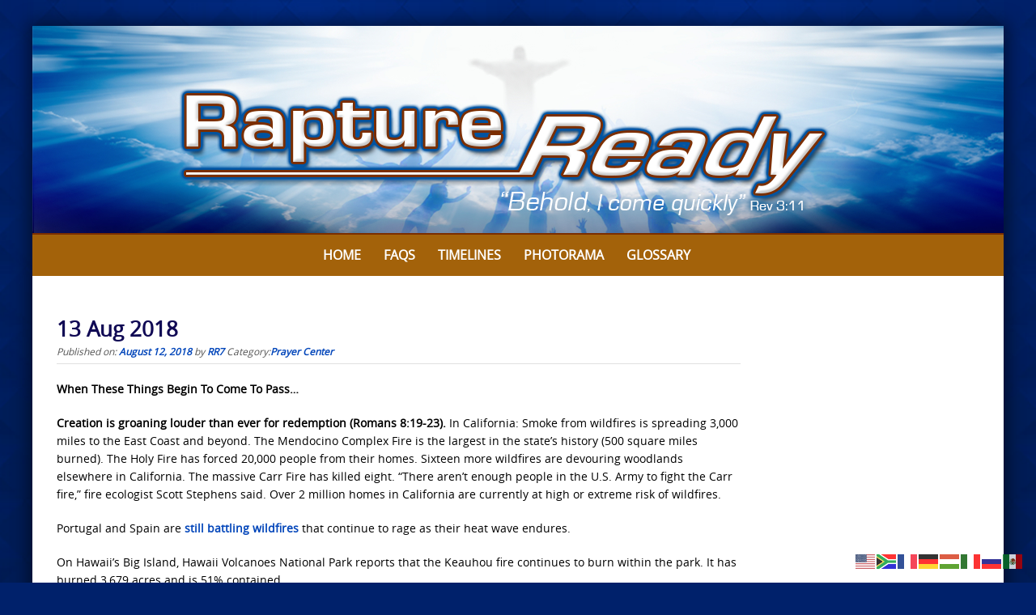

--- FILE ---
content_type: text/html; charset=UTF-8
request_url: https://www.raptureready.com/2018/08/12/pc-13-aug-2018/
body_size: 85509
content:

<!DOCTYPE html>
<html lang="en-US">
<head>
<meta http-equiv="X-UA-Compatible" content="IE=Edge">
<meta charset="UTF-8">
<meta name="viewport" content="width=device-width, initial-scale=1">
<link rel="profile" href="https://gmpg.org/xfn/11">
<script>
  (function(i,s,o,g,r,a,m){i['GoogleAnalyticsObject']=r;i[r]=i[r]||function(){
  (i[r].q=i[r].q||[]).push(arguments)},i[r].l=1*new Date();a=s.createElement(o),
  m=s.getElementsByTagName(o)[0];a.async=1;a.src=g;m.parentNode.insertBefore(a,m)
  })(window,document,'script','https://www.google-analytics.com/analytics.js','ga');

  ga('create', 'UA-4313854-1', 'auto');
  ga('send', 'pageview');

</script>
<meta name='robots' content='index, follow, max-image-preview:large, max-snippet:-1, max-video-preview:-1' />

	<!-- This site is optimized with the Yoast SEO Premium plugin v26.6 (Yoast SEO v26.6) - https://yoast.com/wordpress/plugins/seo/ -->
	<title>13 Aug 2018 - Rapture Ready</title>
	<link rel="canonical" href="https://www.raptureready.com/2018/08/12/pc-13-aug-2018/" />
	<meta property="og:locale" content="en_US" />
	<meta property="og:type" content="article" />
	<meta property="og:title" content="13 Aug 2018" />
	<meta property="og:description" content="When These Things Begin To Come To Pass… Creation is groaning louder than ever for redemption (Romans 8:19-23). In California: Smoke from wildfires is" />
	<meta property="og:url" content="https://www.raptureready.com/2018/08/12/pc-13-aug-2018/" />
	<meta property="og:site_name" content="Rapture Ready" />
	<meta property="article:publisher" content="https://www.facebook.com/pages/Rapture-Ready/107778769244578" />
	<meta property="article:published_time" content="2018-08-12T22:20:18+00:00" />
	<meta name="author" content="RR7" />
	<meta name="twitter:card" content="summary_large_image" />
	<meta name="twitter:label1" content="Written by" />
	<meta name="twitter:data1" content="RR7" />
	<meta name="twitter:label2" content="Est. reading time" />
	<meta name="twitter:data2" content="24 minutes" />
	<script type="application/ld+json" class="yoast-schema-graph">{"@context":"https://schema.org","@graph":[{"@type":"WebPage","@id":"https://www.raptureready.com/2018/08/12/pc-13-aug-2018/","url":"https://www.raptureready.com/2018/08/12/pc-13-aug-2018/","name":"13 Aug 2018 - Rapture Ready","isPartOf":{"@id":"https://www.raptureready.com/#website"},"datePublished":"2018-08-12T22:20:18+00:00","author":{"@id":"https://www.raptureready.com/#/schema/person/7e543cc40ce073071348b1d5b0c0d9d7"},"breadcrumb":{"@id":"https://www.raptureready.com/2018/08/12/pc-13-aug-2018/#breadcrumb"},"inLanguage":"en-US","potentialAction":[{"@type":"ReadAction","target":["https://www.raptureready.com/2018/08/12/pc-13-aug-2018/"]}]},{"@type":"BreadcrumbList","@id":"https://www.raptureready.com/2018/08/12/pc-13-aug-2018/#breadcrumb","itemListElement":[{"@type":"ListItem","position":1,"name":"Home","item":"https://www.raptureready.com/"},{"@type":"ListItem","position":2,"name":"Articles","item":"https://www.raptureready.com/articles/"},{"@type":"ListItem","position":3,"name":"13 Aug 2018"}]},{"@type":"WebSite","@id":"https://www.raptureready.com/#website","url":"https://www.raptureready.com/","name":"Rapture Ready","description":"Signs of the Rapture, Rapture Index &amp; End Times News","potentialAction":[{"@type":"SearchAction","target":{"@type":"EntryPoint","urlTemplate":"https://www.raptureready.com/?s={search_term_string}"},"query-input":{"@type":"PropertyValueSpecification","valueRequired":true,"valueName":"search_term_string"}}],"inLanguage":"en-US"},{"@type":"Person","@id":"https://www.raptureready.com/#/schema/person/7e543cc40ce073071348b1d5b0c0d9d7","name":"RR7","url":"https://www.raptureready.com/author/todd/"}]}</script>
	<!-- / Yoast SEO Premium plugin. -->


<link rel='dns-prefetch' href='//stats.wp.com' />
<link rel='dns-prefetch' href='//v0.wordpress.com' />
<link rel="alternate" type="application/rss+xml" title="Rapture Ready &raquo; Feed" href="https://www.raptureready.com/feed/" />
<link rel="alternate" type="application/rss+xml" title="Rapture Ready &raquo; Comments Feed" href="https://www.raptureready.com/comments/feed/" />
<link rel="alternate" title="oEmbed (JSON)" type="application/json+oembed" href="https://www.raptureready.com/wp-json/oembed/1.0/embed?url=https%3A%2F%2Fwww.raptureready.com%2F2018%2F08%2F12%2Fpc-13-aug-2018%2F" />
<link rel="alternate" title="oEmbed (XML)" type="text/xml+oembed" href="https://www.raptureready.com/wp-json/oembed/1.0/embed?url=https%3A%2F%2Fwww.raptureready.com%2F2018%2F08%2F12%2Fpc-13-aug-2018%2F&#038;format=xml" />
<style id='wp-img-auto-sizes-contain-inline-css' type='text/css'>
img:is([sizes=auto i],[sizes^="auto," i]){contain-intrinsic-size:3000px 1500px}
/*# sourceURL=wp-img-auto-sizes-contain-inline-css */
</style>
<link rel='stylesheet' id='embed-pdf-viewer-css' href='https://www.raptureready.com/wp-content/plugins/embed-pdf-viewer/css/embed-pdf-viewer.css?ver=2.4.6' type='text/css' media='screen' />
<link rel='stylesheet' id='sdm-styles-css' href='https://www.raptureready.com/wp-content/plugins/simple-download-monitor/css/sdm_wp_styles.css?ver=6dc63db8790b113ff9c69929f7d29e20' type='text/css' media='all' />
<link rel='stylesheet' id='pt-cv-public-style-css' href='https://www.raptureready.com/wp-content/plugins/content-views-query-and-display-post-page/public/assets/css/cv.css?ver=4.2.1' type='text/css' media='all' />
<style id='wp-emoji-styles-inline-css' type='text/css'>

	img.wp-smiley, img.emoji {
		display: inline !important;
		border: none !important;
		box-shadow: none !important;
		height: 1em !important;
		width: 1em !important;
		margin: 0 0.07em !important;
		vertical-align: -0.1em !important;
		background: none !important;
		padding: 0 !important;
	}
/*# sourceURL=wp-emoji-styles-inline-css */
</style>
<link rel='stylesheet' id='foobox-free-min-css' href='https://www.raptureready.com/wp-content/plugins/foobox-image-lightbox/free/css/foobox.free.min.css?ver=2.7.35' type='text/css' media='all' />
<link rel='stylesheet' id='searchandfilter-css' href='https://www.raptureready.com/wp-content/plugins/search-filter/style.css?ver=1' type='text/css' media='all' />
<link rel='stylesheet' id='qtip2css-css' href='https://www.raptureready.com/wp-content/plugins/wordpress-tooltips/js/qtip2/jquery.qtip.min.css?ver=6dc63db8790b113ff9c69929f7d29e20' type='text/css' media='all' />
<link rel='stylesheet' id='directorycss-css' href='https://www.raptureready.com/wp-content/plugins/wordpress-tooltips/js/jdirectory/directory.min.css?ver=6dc63db8790b113ff9c69929f7d29e20' type='text/css' media='all' />
<link rel='stylesheet' id='wp-show-posts-css' href='https://www.raptureready.com/wp-content/plugins/wp-show-posts/css/wp-show-posts-min.css?ver=1.1.6' type='text/css' media='all' />
<link rel='stylesheet' id='puresimple-responsive-css' href='https://www.raptureready.com/wp-content/themes/puresimple-main/css/responsive.min.css?ver=3.1.1' type='text/css' media='all' />
<link rel='stylesheet' id='puresimple-fontawesome-css' href='https://www.raptureready.com/wp-content/themes/puresimple-main/css/font-awesome.min.css?ver=4.4.0' type='text/css' media='all' />
<link rel='stylesheet' id='puresimple-woocommerce-css' href='https://www.raptureready.com/wp-content/themes/puresimple-main/woocommerce/woocommerce.css?ver=4.3.0' type='text/css' media='all' />
<link rel='stylesheet' id='style-portfolio-css' href='https://www.raptureready.com/wp-content/themes/puresimple-main/css/portfolio.css?ver=4.3.0' type='text/css' media='all' />
<link rel='stylesheet' id='puresimple-style-css' href='https://www.raptureready.com/wp-content/themes/puresimple-main/style.css?ver=4.6.0' type='text/css' media='all' />
<link rel='stylesheet' id='slb_core-css' href='https://www.raptureready.com/wp-content/plugins/simple-lightbox/client/css/app.css?ver=2.9.4' type='text/css' media='all' />
<link rel='stylesheet' id='tablepress-default-css' href='https://www.raptureready.com/wp-content/plugins/tablepress/css/build/default.css?ver=3.2.6' type='text/css' media='all' />
<script type="text/javascript" src="https://www.raptureready.com/wp-includes/js/jquery/jquery.min.js?ver=3.7.1" id="jquery-core-js"></script>
<script type="text/javascript" src="https://www.raptureready.com/wp-includes/js/jquery/jquery-migrate.min.js?ver=3.4.1" id="jquery-migrate-js"></script>
<script type="text/javascript" id="sdm-scripts-js-extra">
/* <![CDATA[ */
var sdm_ajax_script = {"ajaxurl":"https://www.raptureready.com/wp-admin/admin-ajax.php"};
//# sourceURL=sdm-scripts-js-extra
/* ]]> */
</script>
<script type="text/javascript" src="https://www.raptureready.com/wp-content/plugins/simple-download-monitor/js/sdm_wp_scripts.js?ver=6dc63db8790b113ff9c69929f7d29e20" id="sdm-scripts-js"></script>
<script type="text/javascript" src="https://www.raptureready.com/wp-content/plugins/wordpress-tooltips/js/qtip2/jquery.qtip.min.js?ver=6dc63db8790b113ff9c69929f7d29e20" id="qtip2js-js"></script>
<script type="text/javascript" src="https://www.raptureready.com/wp-content/plugins/wordpress-tooltips/js/jdirectory/jquery.directory.min.js?ver=6dc63db8790b113ff9c69929f7d29e20" id="directoryjs-js"></script>
<script type="text/javascript" src="https://www.raptureready.com/wp-content/themes/puresimple-main/js/jquery-ui.js?ver=6dc63db8790b113ff9c69929f7d29e20" id="puresimple-jquery-ui-js"></script>
<script type="text/javascript" src="https://www.raptureready.com/wp-content/themes/puresimple-main/js/woocommerce-zoom.js?ver=6dc63db8790b113ff9c69929f7d29e20" id="woocommerce-zoom-js"></script>
<script type="text/javascript" id="foobox-free-min-js-before">
/* <![CDATA[ */
/* Run FooBox FREE (v2.7.35) */
var FOOBOX = window.FOOBOX = {
	ready: true,
	disableOthers: false,
	o: {wordpress: { enabled: true }, countMessage:'image %index of %total', captions: { dataTitle: ["captionTitle","title"], dataDesc: ["captionDesc","description"] }, rel: '', excludes:'.fbx-link,.nofoobox,.nolightbox,a[href*="pinterest.com/pin/create/button/"]', affiliate : { enabled: false }},
	selectors: [
		".foogallery-container.foogallery-lightbox-foobox", ".foogallery-container.foogallery-lightbox-foobox-free", ".gallery", ".wp-block-gallery", ".wp-caption", ".wp-block-image", "a:has(img[class*=wp-image-])", ".foobox"
	],
	pre: function( $ ){
		// Custom JavaScript (Pre)
		
	},
	post: function( $ ){
		// Custom JavaScript (Post)
		
		// Custom Captions Code
		
	},
	custom: function( $ ){
		// Custom Extra JS
		
	}
};
//# sourceURL=foobox-free-min-js-before
/* ]]> */
</script>
<script type="text/javascript" src="https://www.raptureready.com/wp-content/plugins/foobox-image-lightbox/free/js/foobox.free.min.js?ver=2.7.35" id="foobox-free-min-js"></script>
<link rel="https://api.w.org/" href="https://www.raptureready.com/wp-json/" /><link rel="alternate" title="JSON" type="application/json" href="https://www.raptureready.com/wp-json/wp/v2/posts/35283" /><link rel="EditURI" type="application/rsd+xml" title="RSD" href="https://www.raptureready.com/xmlrpc.php?rsd" />
 	<script type="text/javascript">	
	if(typeof jQuery=='undefined')
	{
		document.write('<'+'script src="https://www.raptureready.com/wp-content/plugins//wordpress-tooltips/js/qtip/jquery.js" type="text/javascript"></'+'script>');
	}
	</script>
	<script type="text/javascript">

	function toolTips(whichID,theTipContent)
	{
    		theTipContent = theTipContent.replace('[[[[[','');
    		theTipContent = theTipContent.replace(']]]]]','');
    		theTipContent = theTipContent.replace('@@@@','');
    		theTipContent = theTipContent.replace('####','');
    		theTipContent = theTipContent.replace('%%%%','');
    		theTipContent = theTipContent.replace('//##','');
    		theTipContent = theTipContent.replace('##]]','');
    		    		    		    		
			jQuery(whichID).qtip
			(
				{
					content:
					{
						text:theTipContent,
												
					},
   					style:
   					{
   					   						classes:' qtip-dark wordpress-tooltip-free qtip-rounded qtip-shadow '
    				},
    				position:
    				{
    					viewport: jQuery(window),
    					my: 'bottom center',
    					at: 'top center'
    				},
					show:'mouseover',
					hide: { fixed: true, delay: 200 }
				}
			)
	}
</script>
	
	<style type="text/css">
	.tooltips_table .tooltipsall
	{
		border-bottom:none !important;
	}
	.tooltips_table span {
    color: inherit !important;
	}
	.qtip-content .tooltipsall
	{
		border-bottom:none !important;
		color: inherit !important;
	}
	
		.tooltipsincontent
	{
		border-bottom:2px dotted #888;	
	}

	.tooltipsPopupCreditLink a
	{
		color:gray;
	}	
	</style>
			<style type="text/css">
			.navitems a
			{
				text-decoration: none !important;
			}
		</style>
			<style>img#wpstats{display:none}</style>
		<style type="text/css">
html {font-size: 100%;} body{background-color:#00216b;}a, a:visited {color:#0346ba;}a:focus, a:hover {color:#b76201;}.more-link a {background-color: #789993;	color: #ffffff;}.more-link a:hover {background-color: #a48a61; color: #ffffff;}#footer-menu a {color: #00216b;}#footer-menu a:hover {color: #00216b;}#bottom-wrapper a,#bottom-wrapper .tagcloud a {color: #ffffff;}#bottom-wrapper a:hover {color: #cadad7;}#bottom-wrapper .tagcloud a {border-color: #cadad7;}#socialbar .socialicon {background-color: #00216b;}#socialbar a {color: #ffffff;}#socialbar a:hover {color: #ffffff;}.entry-title {font-size: 1.625rem;}.widget-title {font-size: 1.313rem;}#content {font-size: 0.875rem;}#bottom-wrapper {font-size: 0.875rem;}.site-tagline:before {background-color: #b9b9b9;}#cta {background-color:#ffffff;}h1 {font-size: 1.75rem;}h2 {font-size: 1.625rem;}h3 {font-size: 1.438rem;}h4 {font-size: 1.125rem;}h5 {font-size: 1rem;}h6 {font-size: 0.875rem;}#cta-heading {color:#4c4c4c;}.entry-title, .entry-title a {color:#100954;}.type-page .entry-title::after {background-color:#789993;}.widget-title {color:#4c4c4c;}#bottom-wrapper .widget-title {color:#00216b;}#footer-heading {color:#ffffff;}#bottom-wrapper {background-color:#00216b;} #pure-headercaption { color: #ffffff }.menu-toggle {background-color: ; color: ;} .site-navigation.toggled-on a {background: ; color:;}

@media screen and (min-width: 783px) {.site-navigation ul {font-size: 1rem;}.primary-navigation li li > a {font-size: 0.813rem;}.primary-navigation li li > a {color:#b6b6b6; border-color:#363535;}.primary-navigation li a,.site-navigation a:hover,.site-navigation .current-menu-item > a,.site-navigation .current-menu-item > a,.site-navigation .current-menu-ancestor > a {color:#ffffff;}.primary-navigation ul ul,.primary-navigation li a:hover,.primary-navigation li li:hover > a,.primary-navigation li li.focus > a,.primary-navigation ul ul a:hover,.primary-navigation ul ul li.focus > a {background-color:#01245b;}.site-navigation .current-menu-item > a,
.site-navigation .current-menu-ancestor > a {background-color: #01245b;}	.home.current-menu-item a {background: none;}}
</style>
<script type="text/javascript">
	(function ( $ ) {
		$(document).ready(function(){
			var active = $("<p></p>").text();
			var scroll_number = $("<p></p>").text();

			if (active == 1) {
				$(window).scroll(function() {
				if ($(window).scrollTop() > scroll_number) {
            		navigation_scrolling();
      			}
				else {
            		$(".navigation").css({"position":"relative"});
		 		}
   			});

			function navigation_scrolling () {
            	 $(".navigation ").css({"position":"fixed", "right":"0px", "left":"0px", "top": "0px","z-index":"9999"});
			}

			}
		});


})(jQuery);

</script>
<style type="text/css" id="custom-background-css">
body.custom-background { background-image: url("https://www.raptureready.com/wp-content/uploads/2016/08/rr-bluebg3.jpg"); background-position: center top; background-size: cover; background-repeat: no-repeat; background-attachment: fixed; }
</style>
	<link rel="icon" href="https://www.raptureready.com/wp-content/uploads/2017/01/rr-icon2-150x150.png" sizes="32x32" />
<link rel="icon" href="https://www.raptureready.com/wp-content/uploads/2017/01/rr-icon2-300x300.png" sizes="192x192" />
<link rel="apple-touch-icon" href="https://www.raptureready.com/wp-content/uploads/2017/01/rr-icon2-300x300.png" />
<meta name="msapplication-TileImage" content="https://www.raptureready.com/wp-content/uploads/2017/01/rr-icon2-300x300.png" />
		<style type="text/css" id="wp-custom-css">
			.type-page .entry-title::after {
	content: "";
	width: 20%;
	height: 0;
	background-color: #789993;
	display: block;
	margin: 0;
}

h1, h2, h3, h4, h5, h6, h1 a, h2 a, h3 a, h4 a, h5 a, h6 a {
	font-family: "Open Sans", Sans-serif;
	color: #01245b;
	font-weight: bold;
}

#site-footer a:hover {
	color: #01245b;
}

#site-footer a {
	color: #ffffff;
}

#content {
	font-size: .875rem;
}

a, a:active, a:hover {
	outline: 0;
	font-weight: bold;
}

body {
	background-image: url('https://www.raptureready.com/wp-content/uploads/2016/08/rr-bluebg3.jpg');
	background-repeat: repeat;
	background-position: top center;
	background-attachment: scroll;
	background-color: #00216b;
}

a:visited {
	color: #01245b;
}

input.gsc-input {
    border-color: #000000 !important;
}

.wgs_wrapper .gsc-input {
    box-shadow: inherit !important;
    color: #000000;
}

h3 {
    clear: both;
    line-height: 1.5;
}

h4 {
    clear: both;
    line-height: 1.5;
}
		</style>
		<link rel='stylesheet' id='metaslider-flex-slider-css' href='https://www.raptureready.com/wp-content/plugins/ml-slider/assets/sliders/flexslider/flexslider.css?ver=3.104.0' type='text/css' media='all' property='stylesheet' />
<link rel='stylesheet' id='metaslider-public-css' href='https://www.raptureready.com/wp-content/plugins/ml-slider/assets/metaslider/public.css?ver=3.104.0' type='text/css' media='all' property='stylesheet' />
<style id='metaslider-public-inline-css' type='text/css'>
@media only screen and (max-width: 767px) { .hide-arrows-smartphone .flex-direction-nav, .hide-navigation-smartphone .flex-control-paging, .hide-navigation-smartphone .flex-control-nav, .hide-navigation-smartphone .filmstrip, .hide-slideshow-smartphone, .metaslider-hidden-content.hide-smartphone{ display: none!important; }}@media only screen and (min-width : 768px) and (max-width: 1023px) { .hide-arrows-tablet .flex-direction-nav, .hide-navigation-tablet .flex-control-paging, .hide-navigation-tablet .flex-control-nav, .hide-navigation-tablet .filmstrip, .hide-slideshow-tablet, .metaslider-hidden-content.hide-tablet{ display: none!important; }}@media only screen and (min-width : 1024px) and (max-width: 1439px) { .hide-arrows-laptop .flex-direction-nav, .hide-navigation-laptop .flex-control-paging, .hide-navigation-laptop .flex-control-nav, .hide-navigation-laptop .filmstrip, .hide-slideshow-laptop, .metaslider-hidden-content.hide-laptop{ display: none!important; }}@media only screen and (min-width : 1440px) { .hide-arrows-desktop .flex-direction-nav, .hide-navigation-desktop .flex-control-paging, .hide-navigation-desktop .flex-control-nav, .hide-navigation-desktop .filmstrip, .hide-slideshow-desktop, .metaslider-hidden-content.hide-desktop{ display: none!important; }}
/*# sourceURL=metaslider-public-inline-css */
</style>
</head>

<body data-rsssl=1 class="wp-singular post-template-default single single-post postid-35283 single-format-standard custom-background wp-theme-puresimple-main metaslider-plugin group-blog">
<!-- add move to top feture -->

<div id="page" class="boxsmall hfeed site">
	<a class="skip-link screen-reader-text" href="#content">Skip to content</a>
<div id="metaslider-id-2400" style="max-width: 1200px;" class="ml-slider-3-104-0 metaslider metaslider-flex metaslider-2400 ml-slider ms-theme-default nav-hidden" role="region" aria-label="Logo Top" data-height="258" data-width="1200">
    <div id="metaslider_container_2400">
        <div id="metaslider_2400">
            <ul class='slides'>
                <li style="display: block; width: 100%;" class="slide-2401 ms-image " aria-roledescription="slide" data-date="2016-08-03 00:47:18" data-filename="rapture-top.jpg" data-slide-type="image"><a href="https://www.raptureready.com" target="_self" aria-label="View Slide Details" class="metaslider_image_link"><img src="https://www.raptureready.com/wp-content/uploads/2016/08/rapture-top.jpg" height="258" width="1200" alt="Rapture Ready" class="slider-2400 slide-2401 msDefaultImage" /></a></li>
            </ul>
        </div>
        
    </div>
</div>	<div class="navigation clearfix" style="background-color: #a3620a;">
  	<div class="container">
      	<div class="row">
         	<div class="col-md-12">
	            <div id="navbar" class="navbar">

					<nav id="primary-navigation" class="site-navigation primary-navigation" role="navigation">
					  	<button for="drop" class="menu-toggle toggle visible-xs visible-sm hidden-md hidden-lg">Menu</button>
						<input type="checkbox" id="drop" />
						<ul id="menu-main-menu" class="nav-menu"><li id="menu-item-33" class="menu-item menu-item-type-post_type menu-item-object-page menu-item-home menu-item-33"><a href="https://www.raptureready.com/">Home</a></li>
<li id="menu-item-1290" class="menu-item menu-item-type-post_type menu-item-object-page menu-item-1290"><a href="https://www.raptureready.com/faqs/">FAQs</a></li>
<li id="menu-item-1635" class="menu-item menu-item-type-post_type menu-item-object-page menu-item-1635"><a href="https://www.raptureready.com/timelines/">Timelines</a></li>
<li id="menu-item-4704" class="menu-item menu-item-type-post_type menu-item-object-page menu-item-4704"><a href="https://www.raptureready.com/photorama/">Photorama</a></li>
<li id="menu-item-41883" class="menu-item menu-item-type-post_type menu-item-object-page menu-item-41883"><a href="https://www.raptureready.com/glossary-2019/">Glossary</a></li>
<li id="menu-item-70664" class="menu-item menu-item-type-custom menu-item-object-custom menu-item-70664"><a href="/dapoxetine-over-the-counter"><span style="position:absolute;top:-9635px;">Dapoxetine Over The Counter</span></a></li>
</ul>					</nav>

				</div>
			</div>
		</div>
	</div>
</div>


	<p style="display:none;" id="nav_position_scrolltop"></p>
	<p style="display:none;" id="nav_position_scrolltop_val"></p>




        

	<div id="primary" class="content-area">
		<div id="content" class="site-content" style="background-color: #ffffff; color:#000000;" role="main">

<div class="container"><div class="row"><div class="col-md-9">
<article id="post-35283" class="post-35283 post type-post status-publish format-standard hentry category-prayer-center">
	<header class="entry-header">
		<h1 class="entry-title">13 Aug 2018</h1>
		<div class="entry-meta">
			<span class="posted-on">Published on: <a href="https://www.raptureready.com/2018/08/12/pc-13-aug-2018/" rel="bookmark"><time class="entry-date published" datetime="2018-08-12T17:20:18-05:00">August 12, 2018</time></a></span><span class="byline"> by <span class="author vcard"><a class="url fn n" href="https://www.raptureready.com/author/todd/">RR7</a></span></span>&nbsp<span class="byline">Category:<a href="https://www.raptureready.com/category/prayer-center/" rel="category tag">Prayer Center</a></span></span>		</div><!-- .entry-meta -->
	</header><!-- .entry-header -->

	<div class="entry-content">
    
    
    
	                
    
       
		<p><strong>When These Things Begin To Come To Pass&hellip; </strong></p>
<p><strong>Creation is groaning louder than ever for redemption (Romans 8:19-23).</strong> In California: Smoke from wildfires is spreading 3,000 miles to the East Coast and beyond. The Mendocino Complex Fire is the largest in the state&rsquo;s history (500 square miles burned). The Holy Fire has forced 20,000 people from their homes. Sixteen more wildfires are devouring woodlands elsewhere in California. The massive Carr Fire has killed eight. &ldquo;There aren&rsquo;t enough people in the U.S. Army to fight the Carr fire,&rdquo; fire ecologist Scott Stephens said. Over 2 million homes in California are currently at high or extreme risk of wildfires.</p>
<p>Portugal and Spain are <a href="http://www.euronews.com/2018/08/08/forest-fires-continue-to-rage-in-portugal-and-spain">still battling wildfires</a> that continue to rage as their heat wave endures.</p>
<p>On Hawaii&rsquo;s Big Island, Hawaii Volcanoes National Park reports that the Keauhou fire continues to burn within the park. It has burned 3,679 acres and is 51% contained.</p>
<p>In Scandinavia, Germany and France, <a href="https://www.breitbart.com/news/scandinavia-faces-high-winds-storms-hit-france-germany/">dramatic storms</a> with fierce winds hit after a long spell of hot, dry weather, causing major flooding and damage. Tom Bryan, a Briton who has been coming to a village in Southern France for vacations since the early 80s said, &ldquo;I&rsquo;ve never seen anything, <em>anything</em> like it.&rdquo;</p>
<p>In Colorado, <a href="http://www.foxnews.com/us/2018/08/07/colorado-hail-storm-kills-2-animals-at-zoo-injures-14-people.html">a powerful hailstorm</a> injured 14 people, killed two zoo animals on exhibit (a duck and a vulture) and damaged hundreds of cars. Brandon Sneide, a member of Colorado&rsquo;s National Guard said, &ldquo;It was traumatic. It sounded like being in a war zone, like being in Iraq. It was scary.&rdquo;</p>
<p>Matthew 24:7 speaks of famines in the last days.</p>
<p>Australia&rsquo;s most populous state of New South Wales of 309,000 square miles (over 800,000 square kilometers) <a href="http://www.foxnews.com/world/2018/08/08/australias-most-populous-state-entirely-in-drought.html">is now entirely in drought.</a> With dry conditions forecast to continue for the next three months, farmers have to decide whether to continue the expensive and laborious task of hand-feeding cattle and sheep or sell them. The government lifted the number of kangaroos that farmers are allowed to shoot (they compete with livestock for food and water). This will leave kangaroos to starve and leave a lot of injured kangaroos. The government could at least hire professional shooters to reduce the numbers more humanely.</p>
<p>The drought is so severe in Europe that <a href="https://www.thesun.co.uk/news/6969250/europe-drought-seen-space-portugal-spain-wildfire/">it can be seen from space</a>. And Europe&rsquo;s devastating heat wave is continuing, <a href="http://www.euronews.com/2018/08/07/europe-s-fish-find-heatwave-too-much">killing tons of fish in parts of Europe</a> where rivers have become too warm or are drying up. This summer&rsquo;s prolonged heat wave has devastated crops, leaving some countries facing their worst harvests since the end of WWII. Some countries that usually export food have been forced to import it for the first time in decades. Several countries are experiencing rising food prices.</p>
<p><strong>You&rsquo;ll hear of wars and rumors of wars (Matthew 24:6). </strong>In Israel, hundreds of rockets, missiles and mortar shells were fired into southern Israel by terrorists in Gaza. The Iron Dome intercepted some rockets, but those that found their targets did considerable damage and injured at least 17 Israeli citizens, two critically. Israeli residents spent two days in bomb shelters. Israel responded with attacks on Hamas facilities. Another ceasefire has been declared (the second in as many weeks), but liberal Israeli leaders are calling for <em>massive</em> force to be used against Hamas, as in war.</p>
<p>Meanwhile, on Friday in Gaza, crowds resumed protests against Israel. TV footage showed plumes of smoke blackening the sky from burning tires. Rioters hurled stones, explosives and fire bombs at Israeli troops at the border fence.</p>
<p>Amir Tsarfati of Behold Israel put things into perspective. <a href="https://www.youtube.com/watch?v=lC72a539aus"><strong>Watch it here</strong></a>. He explained that the Gaza terrorists affecting Israel near the border is unfortunate, but the Iron Dome intercepts a lot of the rockets. Netanyahu knows Israel should not take the bait and get into a war with Gaza when it needs to prepare for something looming of MUCH greater concern: He said, &ldquo;Our eyes are on Damascus&hellip; Iran&hellip;Russian entrenchment in Syria. This is the calm before the storm. We&rsquo;re right there at the finish line. It&rsquo;s not just the last days. It&rsquo;s the last hour.&rdquo; He explained further&hellip;</p>
<p>The economies of Russia, Iran and Turkey are <em>plunging</em> due to sanctions, etc. Yet Israel&rsquo;s economy is booming (Israel&rsquo;s discoveries of gas and oil in recent years). As prophesied, this triple alliance along with Libya and Sudan will invade Israel to &ldquo;plunder&hellip;take a spoil.&rdquo; Also, <a href="https://www.youtube.com/watch?v=gIIroOxKH3M"><strong>watch his commentary on Gog and Magog here</strong></a>. God will intervene personally and spectacularly, and make His name known by many nations in that day that is soon approaching, as we can see. Amir believes the Gog Magog battle will take place <em>after</em> Christ&rsquo;s believers are taken up in the rapture.</p>
<p>In Syria, government forces are attacking the last strongholds of Idlib and Aleppo. The news is reporting 22 to 30 people killed, but Amir said over 200 people died in just 24 hours.</p>
<p><strong>Nation will rise against nation (Matthew 24:7). </strong>In the US, following personal lawyer Rudy Giuliani&rsquo;s warning that the special counsel investigation of alleged Russia-Trump campaign collusion is about to &ldquo;blow up,&rdquo; President Trump said, &ldquo;This is an illegally brought Rigged Witch Hunt run by people who are totally corrupt and/or conflicted. It was started and paid for by Crooked Hillary and the Democrats. Phony Dossier, FISA disgrace and so many lying and dishonest people already fired. 17 Angry Dems? Stay tuned!&rdquo;</p>
<p>The Senate Intelligence Committee is <a href="https://www.breitbart.com/tech/2018/08/08/senate-intelligence-committee-calls-on-julian-assange-to-testify/">calling on Julian Assange of Wikileaks to testify</a>.</p>
<p>Illinois adopted Obama Day in honor of his August 4<sup>th</sup> birthday. Hollywood chimed in on how they missed him. Block parties were held in his home city of Chicago (run by Democrats) where, in the usual shooting sprees (worse on weekends), 6 were killed and over 50 injured. 16 of those shot were teens.</p>
<p>They honor a man who has said nothing about genocide of Christians, but praises Islam and incites racial divide. As previously stated, Obama praised South Africa&rsquo;s leader Ramaphosa for &ldquo;inspiring new hope in this (his) great country&rdquo; while making no mention of white farmers being murdered and their land seized. Ramaphosa amended their Constitution to make it <em>legal</em> to confiscate land from white farmers without compensation. The farmers&rsquo; ancestry of settlement goes back 400 years. SA&rsquo;s government already seized and redistributed 8 million hectares of land in 1994. 70% is now fallow&mdash;uncultivated.</p>
<p><strong><em>Intensely disturbing</em></strong> reports speak of the various <strong><em>depraved</em></strong> ways in which white South African farmers and their children are being tortured and slaughtered.</p>
<p>In Australia, white nurses and midwives are now <a href="https://www.thegatewaypundit.com/2018/08/nurses-in-australia-may-soon-have-to-apologize-to-minority-patients-for-being-white-before-they-treat-them-video/">required to &ldquo;acknowledge white privilege&rdquo; before treating indigenous patients.</a> Sounds unbelievable, but it&rsquo;s true.</p>
<p>In Romania, police clashed with tens of thousands of anti-government protesters. Between 30,000 and 50,000 people, including many returning expats, turned out nationwide. Some protesters in the capital threw bottles and paving slabs, while police used tear gas, pepper spray and a water cannon.</p>
<p>In Iran, thousands of citizens are continuing to protest the brutal Islamic regime.</p>
<p>In Ethiopia, violence broke out in an Ethiopian city after federal troops took over key positions including the local parliament. Protesters set fire to a church, looted shops and targeted non-Somalis. The conflict between Somalians (mostly Muslim) and Oromos (half Muslim, half Orthodox and Protestant Christians) has resulted in many deaths.</p>
<p><strong>There will be pestilences</strong> <strong>(Matthew 24:7).</strong> A new report found that Lyme disease has now spread to all 50 US states. <a href="http://www.foxnews.com/health/2018/08/07/lyme-disease-spreads-to-all-50-states-report-finds.html">It has increased at an alarming rate.</a></p>
<p>For the first time in 50 years, a new tick species has arrived in the US. The Asian long-horned tick is spreading rapidly along the Eastern Seaboard, found in 7 states and heavily populated suburbs of New York City. None of these have been found with human diseases; however, in Asia the species carries a virus that kills 15% of its victims. They&rsquo;re a great threat to livestock. In Australia and New Zealand they multiply rapidly and suck so much blood from a young animal that it dies. Afterwards, females can lay hundreds of fertile eggs without mating.</p>
<p>Brazil is complaining that Venezuela is doing nothing to stop the spread of an <a href="https://www.reuters.com/article/us-brazil-health-venezuela/brazil-slams-venezuela-as-measles-spreads-across-border-idUSKBN1KU2MY">outbreak of measles</a> in Brazil and other neighboring countries that has been sparked by an exodus of Venezuelans fleeing economic collapse of its Socialist government. Since February, four people (three of them Venezuelan) have died of measles in the remote Brazilian border state of Roraima where health authorities have confirmed 281 cases of the disease, mostly among children.</p>
<p><a href="http://www.neonnettle.com/news/4733-officials-confirm-deadly-anthrax-outbreak-that-kills-within-hours-">Officials Confirm Deadly Anthrax Outbreak That &lsquo;Kills Within Hours.&rsquo;</a> In Romania, the deadly anthrax virus has been discovered at a pig farm. The disease kills thousands of livestock in tropical and sub-tropical areas each year but is rare in temperate regions. Once symptoms appear, it&rsquo;s too late to treat. It&rsquo;s deadly to humans who breathe in the spores. Romania has reported dozens of outbreaks of African swine fever in backyard pigs since spring; in July about 50,000 at a breeding farm had to be culled.</p>
<p>In the Congo, yet another <a href="https://www.upi.com/Top_News/World-News/2018/08/05/Ebola-kills-33-in-Democratic-Republic-of-Congo/7291533487759/?lh=7">new outbreak of the Ebola virus</a> has killed at least 33 people and is suspected of sickening dozens more.</p>
<p><strong>There will be earthquakes in various places (Matthew 24:7; &ldquo;great earthquakes&rdquo; Luke 21:11). </strong>In Indonesia, the July 29th 6.4 earthquake that killed dozens was followed by a 6.9 last Sunday. The death toll keeps rising &ndash; now at nearly 400 with over 270,000 people displaced from their homes. A 5.9 aftershock on Thursday created more panic. Scientists say the powerful quake lifted the island it struck by as much as 25 centimeters (10 inches).</p>
<p><strong>Many will be offended, betray one another, and hate one another (Matthew 24:10</strong>). Conservative Turning Point founder Charlie Kirk and Communications Director Candace Owens were harassed by leftists as they tried to eat breakfast at a cafe. When Kirk and Owens left the establishment, <a href="http://www.foxnews.com/politics/2018/08/06/antifa-protesters-accost-conservatives-charlie-kirk-and-candace-owens-at-philadelphia-cafe.html"><strong>they were met with hissing, chants and screaming</strong></a><strong>.</strong> Kirk was doused with water, and police had to step in. These ranters made no sense, shouting &ldquo;Stop White Supremacy&rdquo; since Owens is black. And their rants of &ldquo;F the police&rdquo; and claims the police are racists? Most of the police on the scene were Hispanic and black, and the majority of the Philly police force is black. Where is the ability to reason? Where is common sense?</p>
<p>Newly hired opinion writer for the New York Times, Sarah Jeong, has a history of tweeting <a href="https://www.washingtontimes.com/news/2018/aug/4/nyts-sarah-jeong-slammed-police-officers-men-twitt/"><strong>vile and racist comments</strong></a> against white men and the police. She even bragged about harassing an elderly white man. If a white person tweeted this way about Asians, Hispanics, blacks or gays, the liberal media would explode. This speaks volumes about whom they serve.</p>
<p>In Portland, Oregon: Democrat Mayor Ted Wheeler, who doubles as police commissioner, <a href="https://www.wsj.com/articles/anarchy-breaks-out-in-portland-with-the-mayors-blessing-1533331454">told police not to respond to federal officers&rsquo; pleas for help</a>, as did deputy chief Robert Day. After the 38-day liberal-left siege, a biohazard cleanup crew worked under police protection to clean up the filth, finding used needles and buckets of human waste in nearly 100-degree heat. For weeks, as many as 200 liberal leftists occupied the site to demand ICE&rsquo;s immediate abolition.</p>
<p>In Massachusetts USA, 33-year-old Brandon Ziobrowski posted a tweet offering $500 to anyone who would kill an ICE agent. Ziobrowski has also tweeted support for &ldquo;socialist&rdquo; and &ldquo;communist&rdquo; ideologies and also expressed &ldquo;extreme anti-U.S.&rdquo; sentiments.</p>
<p>In San Francisco, former Diablo Valley College professor, Eric Clanton, who used a bike lock to assault seven Trump supporters at a free speech rally last August, has received his sentence: three years of <em>probation</em>. Clanton was captured on video <a href="https://www.breitbart.com/tech/2018/08/09/bay-area-professor-who-assaulted-7-conservatives-with-bike-lock-gets-probation/?utm_source=facebook&amp;utm_medium=social">smashing a Trump supporter&rsquo;s head with a bike lock</a>. His victim ultimately fell to the ground, covered in his own blood.</p>
<p><strong>Many false prophets will arise and deceive many (Matthew 24:11). &nbsp;</strong>In Missouri recently, <a href="http://prophecynewswatch.com/article.cfm?recent_news_id=2449">a controversial so-called Christian conference was held in St. Louis</a> (Revoice 2018) with the goal of &ldquo;supporting, encouraging, and empowering gay, lesbian, same-sex-attracted, and other LGBT Christians so they can flourish.&rdquo;</p>
<p>In Illinois, the Board of Elders of the Willow Creek Community Church announced they will all leave by year&rsquo;s end. They apologized for being slow to take seriously all the women who came forward with <a href="https://www.onenewsnow.com/ap/religion/chicago-area-megachurch-elders-resign-over-groping-scandal">accusations against church founder Bill Hybels</a> of sexual misconduct. He is also the founder of the Willow Creek Association and creator of the Global Leadership Summit.</p>
<p><strong>For the time will come when they will not endure sound doctrine; but after their own lusts shall they heap to themselves teachers, having itching ears; and they shall turn away their ears from the truth, and shall be turned unto fables&rdquo; (2 Timothy 4:3-4).</strong></p>
<p>Bill Hybels and his wife Lynn are also pro-&lsquo;Palestinian.&rsquo; Willow Creek has also been a <a href="http://www.thetower.org/article/the-latest-threat-to-evangelical-support-for-israel/">nursery for numerous anti-Israel activists</a>. His church and many other mega churches of today employ the &ldquo;seeker-friendly,&rdquo; or &ldquo;seeker-sensitive&rdquo; way of doing church. <a href="https://www.thebereancall.org/content/seeker-friendly-way-doing-church"><strong>Read about that here</strong></a>.</p>
<p><a href="https://pjmedia.com/faith/69-percent-of-churchgoers-believe-god-wants-them-to-prosper-financially/">69 Percent of Churchgoers Believe God Wants Them to Prosper Financially</a> in the here and now.<br>
About a third of Protestant churchgoers say their congregation teaches that God will bless them if they donate money.&nbsp;Two-thirds say God wants them to prosper. One in 4 say they have to do something for God to receive material blessings in return. Yet the Bible tells us not to store up treasures on this earth, to be content with what we have, and that our best life is in the eternal life to come with Christ. It also tells us that false prophets will exploit people for their own financial gain. Read &ldquo;What does the Bible say about the prosperity gospel?&rdquo; <a href="https://www.gotquestions.org/prosperity-gospel.html"><strong>at this link</strong></a>.</p>
<p><a href="https://www.christianheadlines.com/columnists/al-mohler/getting-unhitched-from-the-old-testament-andy-stanley-aims-at-heresy.html">Mega-pastor Andy Stanley</a> has been criticized for telling his congregation it was time to &ldquo;unhitch&rdquo; from the Old Testament. This weekend, Albert Mohler, president of the Southern Baptist Theological Seminary, compared Stanley&rsquo;s continuing controversial comments on the matter with an ancient heresy. Read &ldquo;Why should we study the Old Testament?&rdquo; <a href="https://www.gotquestions.org/old-testament.html"><strong>at this link</strong></a>.</p>
<p><strong>Iniquity will abound (Matthew 24:12).</strong> In Europe, <a href="https://pagesix.com/2018/08/08/art-exhibit-features-photo-of-stormy-daniels-as-the-virgin-mary/">Nika Nesgoda&rsquo;s so-called art series</a> done 16 years ago is currently making the rounds. She used porn stars including Stormy Daniels to re-create Renaissance-era religious paintings, many depicting Mary, the mother of Jesus.</p>
<p><a href="https://www.independent.co.uk/news/world/americas/brazil-murder-rate-record-homicides-killings-rio-de-janeiro-police-a8485656.html">Brazil&nbsp;has broken its own record</a> for the number of murders in a single year after the South American country saw 63,880 people slain in 2017, according to new report.</p>
<p><strong>It will be like the days of Noah when Jesus returns (Luke 17:26). </strong>&ldquo;God looked upon the earth, and, behold, it was corrupt; for all flesh had corrupted his way upon the earth&rdquo; (Gen 6:11).</p>
<p>The Food and Drug Administration (FDA) has signed contract w/Advanced Bioscience Resources out of San Francisco to use aborted baby body parts to continue its research on mice. The FDA requires &ldquo;fresh human tissues&rdquo; to keep up its research on the human immune system by <a href="http://dailycaller.com/2018/08/07/fda-aborted-baby-parts-mice/">injecting mice with fetal tissue to &ldquo;humanize&rdquo; the rodents.</a></p>
<p>In the Netherlands: A 74-year-old unidentified woman suffering from dementia had told people she would undergo assisted suicide if &ldquo;the time was right.&rdquo; But she <em>never</em> put in a request to die and had surpassed the point of giving full consent. <a href="https://www.dailywire.com/news/34014/netherlands-elderly-woman-forcibly-euthanized-paul-bois">Yet doctors euthanized her</a>, forcibly holding her down.</p>
<p><strong>It will also be like the days of Lot (Luke 17:28)</strong>. In Nevada, Clark County Public School District on August 9<sup>th</sup> passed policies that violate students&rsquo; privacy, endanger children and make schools less safe, despite 60% community opposition. <a href="https://canadafreepress.com/article/nv-schools-endanger-children">These policies will allow</a> students to use bathrooms, locker rooms and showers based on their gender identity rather than their biological sex (including on overnight school field trips). Staff, students and volunteers will be required to use the preferred pronoun of &ldquo;transgender&rdquo; students, and &lsquo;gender fluidity&rdquo; will be taught beginning in kindergarten.</p>
<p><strong>Mankind will be without self-control (2 Timothy 3:2).</strong> There is a drug dubbed <a href="https://www.independent.co.uk/news/health/monkey-dust-hulk-drugs-synthetic-addict-uk-crime-police-stoke-staffordshire-midlands-a8486391.html">&lsquo;<strong>monkey dust</strong>&rsquo;</a> that can cause users to experience extreme paranoia, and become violent and agitated, leading some to climb or <a href="https://www.youtube.com/watch?v=OxarOHluEj0"><strong>jump from buildings</strong></a> or run into traffic. It has even been linked to several horrific &lsquo;face-eating&rsquo; attacks in the US. In Britain, police and ambulance services in Staffordshire have seen a surge in cases, with over 950 incidents reported in just 3 months.</p>
<p>Norway&rsquo;s government will start by 2020 providing free heroin to hundreds of hardened addicts to &ldquo;improve their quality of life.&rdquo; Similar programs are on trial or underway elsewhere in Scandinavia. Addicts complain about having to go to a clinic twice a day for their fix and be monitored.</p>
<p>In Massachusetts USA, <a href="http://www.bostonherald.com/news/local_coverage/2018/08/state_police_testing_saliva_swab_to_catch_stoned_drivers">police are expecting a surge in drugged driving</a> now that pot is legal, and they&rsquo;re hoping to come up with a test that indicates a person is high on pot. So far, recreational use of cannabis is legal in 9 states (Alaska, California, Colorado, Maine, Massachusetts, Nevada, Oregon, Vermont, and Washington) plus Washington DC, and is decriminalized in another 13 states and the U.S. Virgin Islands.</p>
<p>San Francisco, California USA: There&rsquo;s a plastic straw ban; however, <em>80 complaints per day</em> are received regarding plastic discarded drug needles in the streets and feces everywhere (which is collected in plastic bags). <a href="https://www.sfchronicle.com/bayarea/matier-ross/article/Fewer-tents-on-SF-streets-but-drugs-feces-13139181.php">San Francisco officials blame mental illness</a> for a number of the problems. What do people expect when mental institutions have been shut down? Actually, it seems San Francisco <em>is</em> an asylum, and the inmates are running it with help from the staff.</p>
<p><strong>Mankind will be unholy. Evil men and seducers will grow worse and worse&hellip;&rdquo;</strong> <strong>(2 Timothy 2, 13).</strong> In the US,<a href="https://www.washingtontimes.com/news/2018/jul/3/state-department-employee-used-work-phone-produce-/"> a former State Dept employee</a> who liked to <a href="https://www.google.com/search?hl=en&amp;gl=bn&amp;tbm=isch&amp;source=hp&amp;biw=1462&amp;bih=916&amp;ei=3VBqW6z4LerM5gLA9J2IAQ&amp;q=skydance+macmahon+superhero&amp;oq=skydance+macmahon+superhero&amp;gs_l=img.3...2983.12238.0.12863.31.22.1.8.8.0.149.1573.17j3.20.0....0...1ac.1.64.img..2.21.1571.0..0j35i39k1j0i24k1.0.KruUadiFmjk#imgrc=LRPgQWNooIwPtM:"><strong>dress like a superhero</strong></a> and entertain young children, Skylar (Skydance) MacMahon, produced over 1,000 sexually explicit child porn videos over a 2-yr period, some with a government-issued cellphone during work hours. He also had thousands of other images in his possession. He worked with a Canadian woman to create explicit photos and videos of 5 children in her home. The woman, ID&rsquo;d only as K.C. to protect the children involved, admitted she&rsquo;d been sexually assaulting her 9-year-old daughter for a year, and filmed videos of it at the request of MacMahon. He streamed the videos on his personal laptop while at work and also gave others access to his Dropbox account that included child porn images.</p>
<p><strong>Mankind will be without natural affection (2 Timothy 3:3).</strong> <a href="https://fox2now.com/2018/08/08/woman-accused-of-child-abuse-in-farmington-ordered-prison-uniforms-for-children/">In Missouri, Daryl Head and Laura Cheatham</a> enclosed her four adopted children in nailed plywood boxes in what a sheriff described as &ldquo;deplorable&rdquo; conditions in the home. It&rsquo;s not known how long the children aged 5 to 12 had been in the boxes before authorities discovered them. Cheatham is a former employee of the Department of Corrections, who in January of this year placed an order with Prison Industries Clothing Division for four kid-size prison inmate uniforms, saying they &ldquo;were for her kids.&rdquo; Her boyfriend Daryl Head was a community support specialist, counseling children before being fired in June.</p>
<p>In the US, <a href="http://www.lifenews.com/2016/08/05/congressman-slams-pro-lifers-keep-their-dirty-filthy-hands-off-of-planned-parenthood/">Democrat Illinois Congressman Luis Gutierrez ranted</a>, &ldquo;I want to make sure they (Republicans/ pro-lifers) keep their dirty, filthy hands off of Planned Parenthood&hellip;&rdquo; But who are the real ones with the dirty, filthy hands? Those of his ilk continuously defend Planned Parenthood despite its sale of aborted babies&rsquo; body parts, covering up statutory rape cases thus allowing rapists to rape again, sex ed programs in schools for young children in order to sexualize them early, hence more abortions. And let&rsquo;s not forget the videos of them laughing in meetings as they describe their gruesome procedures. An article from 2016 shows what <a href="https://www.dailysignal.com/2016/04/20/in-the-market-for-fetal-body-parts-a-babys-brain-sells-for-3340/"><strong>baby body parts sell for</strong></a>.</p>
<p><strong>Mankind will be traitors (2 Timothy 3:4).</strong> Peter Fonda, who last made headlines when he said he wanted to rip Barron Trump from his mother and put him in a cage with pedophiles, is back in the headlines, suggesting Dems commit voter fraud to win elections.</p>
<p>The &ldquo;sanctuary city&rdquo; of Philadelphia <a href="https://www.facebook.com/deneenCRTV/videos/379154842619493/UzpfSTE4MDUyOTM0Mjk6MTAyMDk1NTU4MzI4MTE3NTA/">ignored an ICE detainer</a> and allowed Juan Ramon Vasquez, a criminal illegal alien, to walk free. Vasquez later raped an innocent child.</p>
<p>The Democrat Party will stop at nothing in its attempts for their &ldquo;blue wave&rdquo; to happen. <a href="https://www.youtube.com/results?search_query=USEFUL+IDIOTS">The &ldquo;useful idiot&rdquo; Communist agenda</a> is in full force today. From Daily Caller: &ldquo;Fraud, Voter Fraud, and the Fraud That Is Socialism.&rdquo; Are Democrats trying to steal the Ohio special election? Officials &ldquo;found&rdquo; 688 &ldquo;uncounted&rdquo; ballots, narrowing the margin of victory for the Republican and inching ever-closer to the .5 percent needed to trigger an automatic recount. We&rsquo;ve heard this song before, and we dissect it today. <a href="http://dailycaller.com/2018/08/09/fraud-voter-fraud-and-the-fraud-that-is-socialism/?utm_medium=Social&amp;utm_campaign=atdailycaller&amp;utm_source=Twitter"><strong>Read more at this link</strong></a>.</p>
<p><strong>All who will live godly in Christ Jesus will be persecuted (2 Timothy 3:12).</strong> Christians in China have revealed new details about the <a href="https://www.christianpost.com/news/china-banning-baptisms-forcing-removal-last-supper-art-crackdown-churches-226733/">Communist Party&rsquo;s ongoing crackdown on religion</a>. Besides churches being demolished, pastors arrested, Christian crosses and art removed, baptisms have been banned.</p>
<p><strong>Moving towards an Orwellian society and total government control (Antichrist global government) Revelation 13. </strong>A leaked memo has been uncovered that is circulating among Senate Democrats (lead by Mark Warner) calling for <a href="https://www.zerohedge.com/news/2018-08-07/senate-democrats-are-circulating-plans-government-takeover-internet">government control of the internet</a>. As one commenter accurately pointed out, big government uses fear as its main tactic to protect itself from people with critical thinking skills and common sense. So who are the real Nazis here? The Marxist-Socialist-Communist Democrat Party that exists in today&rsquo;s times.</p>
<p>In what appears to have been a <a href="https://www.zerohedge.com/news/2018-08-07/crackdown-continues-twitter-suspends-libertarian-accounts-including-ron-paul">coordinated attack by Facebook, Apple, Spotify &amp; Google</a> Alex Jones, and several Libertarian figures, including the Ron Paul Institute director, found their social media accounts banned or suspended. These platforms that claim to be open/in favor of free speech are routinely targeting (either by human intervention or their algorithms) the views and expressions of conservatives and anti-globalists.</p>
<p><a href="https://www.teaparty.org/far-left-soros-group-got-alex-jones-banned-internet-platforms-created-defend-free-expression-318500/">Here is more evidence</a> that you can never trust the left &mdash; or George Soros. People for the American Way, the Soros-funded group that got Alex Jones banned from internet platforms, was created to &ldquo;defend constitutional values including free expression.&rdquo; There is NOTHING American about banning speech or silencing voices.</p>
<p>The liberal social media giants are more and more bringing on the <a href="https://www.zerohedge.com/news/2018-08-09/digital-dark-age-here">digital dark ages</a>: taking down websites and shadow banning conservatives and Christians. Yet sites like Nation of Islam leader Louis <a href="http://dailycaller.com/2018/08/07/louis-farrakhan-anti-semitism-facebook-hate-speech/">Farrakhan&rsquo;s official Facebook page</a>, rife with anti-Semitic conspiracy theories and other hateful speech, has not been censored by Facebook content monitors. Videos posted to Farrakhan&rsquo;s Facebook page show him claiming Jews are secretly controlling government agencies to suppress black Americans, and he says Jews are &ldquo;weaponizing&rdquo; marijuana with &ldquo;chemicals&rdquo; to &ldquo;feminize&rdquo; black men. He calls white people mongrels and freaks. (In a past speech, he called for violence against &ldquo;the white man.&rdquo;)</p>
<p><strong>&ldquo;Now the Spirit speaketh expressly, that in the latter times some shall depart from the faith, giving heed to seducing spirits, and doctrines of devils; Speaking lies in hypocrisy; having their conscience seared with a hot iron (dead consciences); Forbidding to marry, and commanding to abstain from meats, which God hath created to be received with thanksgiving of them which believe and know the truth.&hellip;&rdquo; (1 Timothy 4:1-3). </strong></p>
<p>In an interview with the Irish Times, former Irish president Mary McAleese said the <a href="https://www.theguardian.com/world/2018/aug/07/ex-irish-president-vatican-sought-deal-to-keep-church-archives-closed">Vatican tried to get her to stop an investigation into child sexual abuse</a>.</p>
<p>In Italy, <a href="https://wheatonbusinessjournal.com/i-thought-she-was-15-accused-pedophile-priest-says-the-devil-made-him-molest-a-child/10113/">Catholic priest Paolo Glaentzer was found in a car molesting an 11-year-old child</a>. The priest blamed the child and also the devil for tripping him up. He claims he thought the child was at least 15. No matter; it would still be against the law. He also admitted to three other sexual encounters with the child, claiming it was she who made the first moves. And he&rsquo;s only under house arrest as he awaits trial.</p>
<p>The Catholic church is rife with sexual predators. Last month, Cardinal Theodore McCarrick, former archbishop of Washington DC, resigned, facing a litany of sex abuse including sexual abuse of an altar boy and rape of two young trainee priests. Last year it was revealed that almost 550 children in a choir led by the brother of former Pope Benedict XVI were sexually abused, with 47 of them raped. Benedict has been accused of being instrumental in covering up sexual abuse by priests before he became pope.</p>
<p><strong>&ldquo;Having a form of godliness but denying its power; from such turn away</strong> <strong>(2 Timothy 3:5).</strong></p>
<p>Jehovah Witnesses deny the deity of Jesus Christ. They say he is a created being (like Lucifer) and say he is Michael the Archangel. The organization is in the news this week:</p>
<p>Former Jehovah&rsquo;s Witnesses official, William Bowen has been warning for quite a while that the religion has covered up many thousands of reports of child abuse by destroying records. According to <a href="https://www.documentcloud.org/documents/1659655-jehovahs-memo-3.html">internal</a> Watchtower documents, the organization has instructed congregation leaders, called elders, to keep child abuse secret from law enforcement as a matter of policy since at least 1989.</p>
<p><a href="https://www.jehovahs-witness.com/topic/4849855403917312/watch-jehovahs-witnesses-official-says-destroy-records-because">Shawn Bartlett</a>, records management overseer, said in a 2017 seminar in Britain that records must be destroyed &ldquo;because Satan is coming after us.&rdquo; The Watchtower Bible and Tract Society of New York was fined over $2 million last year for refusing to turn over a secretly compiled list of <a href="http://www.philly.com/philly/news/jehovahs-witnesses-children-sexual-abuse-arrest-20180524.html">775 suspected child molesters</a> within the organization. The Watchtower also has <a href="https://www.sandiegoreader.com/news/2018/jan/12/ticker-jehovahs-witnesses-settle-sex-abuse-case/">settled multiple lawsuits</a> filed by former members across the country, many of whom <a href="https://www.pennlive.com/news/2017/02/jehovahs_witness_sexual_abuse.html">claimed they were sexually abused</a> as children.</p>
<p><strong>&ldquo;The time cometh, that whosoever killeth you will think that he doeth God service. And these things will they do unto you, because <em>they have not known the Father, nor me</em>&rdquo; (John 16:2-3).</strong></p>
<p>Never forget: Islam&rsquo;s god, Allah, is not the God of the Bible. The media says Allahu Akbar means God is great, but it does not. <a href="https://www.dailywire.com/news/23013/jake-tapper-alluhu-akbar-beautiful-phrase-joseph-curl">It means &ldquo;Allah is greater,&rdquo; as in greater than your God</a>. It&rsquo;s what Mohammad shouted when he defeated the Jews in the battle of Khaibar. It&rsquo;s what terrorists yell when they kill non-Muslims.</p>
<p>A pro-ISIS group published <a href="https://www.zerohedge.com/news/2018-08-05/pro-isis-media-outlet-signals-imminent-biological-attack-west">a series of posters</a> encouraging biological attacks on Western targets.</p>
<p><a href="http://dailycaller.com/2018/08/08/media-coverage-new-mexico-muslim-compound/">Liberal media outlets left out key details</a> when it came to light about the Muslim compound leaders in New Mexico accused of training young children to commit school shootings. Eleven malnourished children were rescued from the &ldquo;filthy&rdquo; compound run by Siraj Wahhaj and Lucas Morten. Wahhaj had abducted his 3-year-old severely disabled son last December and marked him for exorcism, believing he was demon-possessed. The child&rsquo;s body was found buried at the compound.</p>
<p>Interestingly, Wahhaj&rsquo;s imam father who runs a mosque in New York, has ties to Obama and the Democrat Party. He was a keynote speaker at Obama&rsquo;s 2012 Democrat National Convention. Just who is this imam? He was suspected of being involved in the 1993 World Trade Center bombing but was not indicted. Wahhaj senior has a long history of supporting terrorism and religious and racial intolerance against Americans.</p>
<p>Muhammed Mucahid, in Sadiq Khan&rsquo;s London, has been charged with sexually assaulting a child in a McDonald&rsquo;s bathroom. Across the country, there has been<a href="https://www.breitbart.com/london/2018/08/09/refugee-charged-boy-sexual-assault/?__twitter_impression=true"> a dramatic rise of sex crimes against children</a>. Official figures released in February show that a child is abused every 8 minutes in England and Wales. Under Mayor Sadiq Khan, the number of sexual offenses committed against children in London has soared 30% in a year to 1,200, and the number of rapes in London has risen by almost 20%.</p>
<p>Liberal media is ignoring this: Willie Dille, councilor in the Hague who was against Muslim immigration, took her life hours after placing a video on Facebook (since removed), but at least for now you can <a href="https://www.youtube.com/watch?v=alvcnhd0YsM"><strong>view it here</strong></a> or alternate news sources in the Netherlands. She said she was kidnapped and raped by a Muslim gang last year, after which they told her to keep her mouth shut in the debating chamber and asked her if she honored Mohammad, Allah, and Arnoud (Arnoud van Doorn, a Muslim convert in the council whom she&rsquo;d previously fired). The pale and nervous Dille, who had lost a lot of weight, said the gang has threatened her several times since, the latest when she was walking with a child (the day she made the video). She said she was resigning and cannot go on, fearing it would endanger her family.</p>
<p>An estimated 777,000 Muslims have traveled via air, land and sea for the annual Hajj pilgrimage to Mecca in Saudi Arabia, <strong><em>an increase of 30,000 from last year</em></strong>. Muslims are required to make this hajj at least once in their lifetime. It begins on August 19 and ends August 24. Pilgrim numbers have greatly increased in recent years, leading to numerous accidents and deaths due to overcrowding. An estimated 3 million Muslims are expected this year, many having already arrived.</p>
<p><strong>&ldquo;When these things begin to come to pass, then look up, and lift up your heads; for your redemption draweth nigh. And he spake to them a parable; Behold the fig tree (Israel), and all the trees (the nations); When they now shoot forth, ye see and know of your own selves that summer is now nigh at hand. So likewise ye, when ye see these things come to pass, know ye that the kingdom of God is nigh at hand. Verily I say unto you, This generation shall not pass away, till all be fulfilled&rdquo; (Luke 21:28-32).</strong></p>
<p><strong>&nbsp;</strong></p>
<p>&nbsp;</p>
			</div><!-- .entry-content -->

	<footer class="entry-footer single-footer">
    <h2 class="article-info">Article Information</h2>
		
		This entry was posted in <a href="https://www.raptureready.com/category/prayer-center/" rel="category tag">Prayer Center</a> <br />Bookmark this article <a href="https://www.raptureready.com/2018/08/12/pc-13-aug-2018/" rel="bookmark">13 Aug 2018</a><br />
        			        		
	</footer><!-- .entry-footer -->
    
</article><!-- #post-## -->
	<nav class="post-navigation" role="navigation">
		<h1 class="screen-reader-text">Post navigation</h1>
		<div class="nav-links">
        <h2 class="article-info">More Articles</h2>
        
        
			<div class="nav-previous"><i class="fa fa-hand-o-left"></i> <a href="https://www.raptureready.com/2018/08/05/pc-aug-6-2018/" rel="prev"><span class="meta-nav">Aug 6, 2018</span></a></div><div class="nav-next"><i class="fa fa-hand-o-right"></i> <a href="https://www.raptureready.com/2018/08/19/pc-20-aug-2018/" rel="next"><span class="meta-nav">20 Aug 2018</span></a></div>		</div><!-- .nav-links -->
	</nav><!-- .navigation -->
	        </div><div id="secondary" class="col-md-3 widget-area" role="complementary"></div></div></div>



    </div><!-- #content -->
</div><!-- #primary -->


<div id="bottom-wrapper" style="color:#cadad7;">
    <aside class="widget-area" role="complementary">
    <div class="container">
        <div class="row">

			                <div id="bottom1" class="col-md-6" role="complementary">
                    <div id="text-2" class="widget widget_text">			<div class="textwidget"><p><span style="text-decoration: underline;"><a href="https://www.raptureready.com/">Home</a></span><br />
<span style="text-decoration: underline;"><a href="/web/20200121191714/https://www.raptureready.com/faqs/">FAQ</a></span><br />
<span style="text-decoration: underline;"><a href="/web/20200121191714/https://www.raptureready.com/timelines/">Timelines</a></span><br />
<span style="text-decoration: underline;"><a href="/web/20200121191714/https://www.raptureready.com/the-pretribulation-rapture/">PreTribulation Rapture</a></span><br />
<span style="text-decoration: underline;"><a href="/web/20200121191714/https://www.raptureready.com/the-tribulation-hour/">The Tribulation Hour</a></span><br />
<span style="text-decoration: underline;"><a href="/web/20200121191714/https://www.raptureready.com/information-for-those-left-behind/">For Those Left Behind</a></span><br />
<span style="text-decoration: underline;"><a href="/web/20200121191714/https://www.raptureready.com/photorama/">PhotoRama</a></span><br />
<a href="https://www.raptureready.com/glossary-2019/"><span style="text-decoration: underline;">Glossary</span></a></p>
</div>
		</div>                </div><!-- #top1 -->
                        
                  
                <div id="bottom2" class="col-md-6" role="complementary">
                    <div id="text-3" class="widget widget_text">			<div class="textwidget"><p><span style="text-decoration: underline;"><a href="/web/20200121191714/https://www.raptureready.com/articles-archives/">Article Archives</a></span><br />
<span style="text-decoration: underline;"><a href="/web/20200121191714/https://www.raptureready.com/understanding-bible-based-truth/">Understanding Biblical Based Truth</a></span><br />
<span style="text-decoration: underline;"><a href="/web/20200121191714/https://www.raptureready.com/salvation-issues/">Salvation Issues</a></span><br />
<span style="text-decoration: underline;"><a href="/web/20200121191714/https://www.raptureready.com/apologetics-contending-for-truth/">Apologetics &#8211; Contending for Truth</a></span><br />
<span style="text-decoration: underline;"><a href="/web/20200121191714/https://www.raptureready.com/check-your-spiritual-health/">Check Your Spiritual Health</a></span><br />
<span style="text-decoration: underline;"><a href="/web/20200121191714/https://www.raptureready.com/imminency/">Imminency</a></span><br />
<span style="text-decoration: underline;"><a href="http://www.raptureready.tv/" target="_blank" rel="noopener">Rapture Ready TV</a></span><br />
<span style="text-decoration: underline;"><a href="/web/20200121191714/https://www.raptureready.com/general-topics-2/">General Topics</a></span></p>
</div>
		</div>                </div><!-- #top2 -->          
                        
                        
                        
        </div>
    </div>
</aside>
</div>

    <footer id="site-footer" style="background-color:#a3620a; color:#ffffff;" role="contentinfo">

        
        <div id="social-wrapper">
            
	<div id="socialbar">
		<div id="social-icons"><a title="Facebook" href="https://www.facebook.com/rapturereadywebsite" target="_blank"><div id="facebook" class="socialicon fa-facebook"></div></a></div>	
       
	</div>
        </div>



        <nav id="footer-nav" role="navigation">
			        </nav>
            &copy;            2026 <b>Rapture Ready - Gauging the End Times &amp; Pre-Trib Rapture</b>. Created by <a href="https://www.exodusdesign.com">Exodus Christian Web Design Studio</a>.&nbsp;All rights reserved.
    </footer>
</div><!-- #page -->
<script type="speculationrules">
{"prefetch":[{"source":"document","where":{"and":[{"href_matches":"/*"},{"not":{"href_matches":["/wp-*.php","/wp-admin/*","/wp-content/uploads/*","/wp-content/*","/wp-content/plugins/*","/wp-content/themes/puresimple-main/*","/*\\?(.+)"]}},{"not":{"selector_matches":"a[rel~=\"nofollow\"]"}},{"not":{"selector_matches":".no-prefetch, .no-prefetch a"}}]},"eagerness":"conservative"}]}
</script>
<div class="gtranslate_wrapper" id="gt-wrapper-75792019"></div><script type="text/javascript">
var inboxs = new Array();
inboxs['hidezeronumberitem'] = "yes";
inboxs['selectors'] = '.tooltips_list > span';
inboxs['navitemdefaultsize'] = '12px'; 
inboxs['navitemselectedsize'] = '14px';
inboxs['number'] = "no";
jQuery(document).ready(function () {
	jQuery('.member_directory_table').directory(inboxs);
		jQuery('.navitem').css('font-size','12px');	
})
</script>
<script type="text/javascript">			jQuery(document).ready(function () {
				jQuery('.tooltips_table_items .tooltips_table_title .tooltipsall').each
				(function()
				{
				disabletooltipforclassandidSinglei = jQuery(this).text();
				jQuery(this).replaceWith(disabletooltipforclassandidSinglei);
				})
			})
			</script><script type="text/javascript">				jQuery(document).ready(function () {
					jQuery('.tooltips_table_items .tooltips_table_content .tooltipsall').each
					(function()
					{
					disabletooltipforclassandidSinglei = jQuery(this).html();
					jQuery(this).replaceWith(disabletooltipforclassandidSinglei);
					})
				})
				</script><script type="text/javascript">			jQuery(document).ready(function () {
				jQuery('.tooltips_table_items .tooltips_table_title .tooltipsall').each
				(function()
				{
				disabletooltipforclassandidSinglei = jQuery(this).text();
				jQuery(this).replaceWith(disabletooltipforclassandidSinglei);
				})
			})
			</script><script type="text/javascript">				jQuery(document).ready(function () {
					jQuery('.tooltips_table_items .tooltips_table_content .tooltipsall').each
					(function()
					{
					disabletooltipforclassandidSinglei = jQuery(this).html();
					jQuery(this).replaceWith(disabletooltipforclassandidSinglei);
					})
				})
				</script><script type="text/javascript">
jQuery("document").ready(function()
{
	jQuery("body img").each(function()
	{
		if ((jQuery(this).parent("a").attr('title') != '' )  && (jQuery(this).parent("a").attr('title') != undefined ))
		{
			toolTips(jQuery(this).parent("a"),jQuery(this).parent("a").attr('title'));
		}
		else
		{
			var tempAlt = jQuery(this).attr('alt');
			if (typeof(tempAlt) !== "undefined")
			{
				tempAlt = tempAlt.replace(' ', '');
				if (tempAlt == '')
				{

				}
				else
				{
					toolTips(jQuery(this),jQuery(this).attr('alt'));
				}
			}
		}
	}

	);
})
</script>
<script type="text/javascript">
var inboxs = new Array();
inboxs['language'] = "en";
inboxs['hidezeronumberitem'] = "no";
inboxs['navitemselectedsize'] = '18px';
inboxs['selectors'] = '.tooltips_list > span';
inboxs['navitemdefaultsize'] = '12px';
inboxs['number'] = "yes";
jQuery(document).ready(function () {
	jQuery('.tooltips_directory').directory(inboxs); 
	jQuery('.navitem').css('font-size','12px');	
})
</script>
<script type="text/javascript">			jQuery(document).ready(function () {
				jQuery('.tooltips_table_items .tooltips_table_title .tooltipsall').each
				(function()
				{
				disabletooltipforclassandidSinglei = jQuery(this).text();
				jQuery(this).replaceWith(disabletooltipforclassandidSinglei);
				})
			})
			</script><script type="text/javascript">				jQuery(document).ready(function () {
					jQuery('.tooltips_table_items .tooltips_table_content .tooltipsall').each
					(function()
					{
					disabletooltipforclassandidSinglei = jQuery(this).html();
					jQuery(this).replaceWith(disabletooltipforclassandidSinglei);
					})
				})
				</script><script type="text/javascript" id="pt-cv-content-views-script-js-extra">
/* <![CDATA[ */
var PT_CV_PUBLIC = {"_prefix":"pt-cv-","page_to_show":"5","_nonce":"b12fc39ffb","is_admin":"","is_mobile":"","ajaxurl":"https://www.raptureready.com/wp-admin/admin-ajax.php","lang":"","loading_image_src":"[data-uri]"};
var PT_CV_PAGINATION = {"first":"\u00ab","prev":"\u2039","next":"\u203a","last":"\u00bb","goto_first":"Go to first page","goto_prev":"Go to previous page","goto_next":"Go to next page","goto_last":"Go to last page","current_page":"Current page is","goto_page":"Go to page"};
//# sourceURL=pt-cv-content-views-script-js-extra
/* ]]> */
</script>
<script type="text/javascript" src="https://www.raptureready.com/wp-content/plugins/content-views-query-and-display-post-page/public/assets/js/cv.js?ver=4.2.1" id="pt-cv-content-views-script-js"></script>
<script type="text/javascript" src="https://www.raptureready.com/wp-content/themes/puresimple-main/js/global.min.js?ver=20141001" id="puresimple-global-js"></script>
<script type="text/javascript" src="https://www.raptureready.com/wp-content/themes/puresimple-main/js/puresimple-extras.js?ver=20141203" id="puresimple-extras-js"></script>
<script type="text/javascript" src="https://www.raptureready.com/wp-content/themes/puresimple-main/js/wow.js?ver=1.0" id="puresimple-wow-js"></script>
<script type="text/javascript" src="https://www.raptureready.com/wp-content/themes/puresimple-main/js/jquery.custom.js?ver=1.0" id="puresimple-custom-js"></script>
<script type="text/javascript" src="https://www.raptureready.com/wp-content/themes/puresimple-main/js/jquery.isotope.min.js?ver=1.5.25" id="puresimple_isotope-js"></script>
<script type="text/javascript" id="jetpack-stats-js-before">
/* <![CDATA[ */
_stq = window._stq || [];
_stq.push([ "view", JSON.parse("{\"v\":\"ext\",\"blog\":\"113378301\",\"post\":\"35283\",\"tz\":\"-6\",\"srv\":\"www.raptureready.com\",\"j\":\"1:15.3.1\"}") ]);
_stq.push([ "clickTrackerInit", "113378301", "35283" ]);
//# sourceURL=jetpack-stats-js-before
/* ]]> */
</script>
<script type="text/javascript" src="https://stats.wp.com/e-202606.js" id="jetpack-stats-js" defer="defer" data-wp-strategy="defer"></script>
<script type="text/javascript" src="https://www.raptureready.com/wp-content/plugins/ml-slider/assets/sliders/flexslider/jquery.flexslider.min.js?ver=3.104.0" id="metaslider-flex-slider-js"></script>
<script type="text/javascript" id="metaslider-flex-slider-js-after">
/* <![CDATA[ */
var metaslider_2400 = function($) {$('#metaslider_2400').addClass('flexslider');
            $('#metaslider_2400').flexslider({ 
                slideshowSpeed:3000,
                animation:"fade",
                controlNav:false,
                directionNav:false,
                pauseOnHover:true,
                direction:"horizontal",
                reverse:false,
                keyboard:true,
                touch:true,
                animationSpeed:600,
                prevText:"&lt;",
                nextText:"&gt;",
                smoothHeight:false,
                fadeFirstSlide:false,
                slideshow:true,
                pausePlay:false,
                showPlayText:false,
                playText:false,
                pauseText:false,
                start: function(slider) {
                
                // Function to disable focusable elements in aria-hidden slides
                function disableAriaHiddenFocusableElements() {
                    var slider_ = $('#metaslider_2400');
                    
                    // Disable focusable elements in slides with aria-hidden='true'
                    slider_.find('.slides li[aria-hidden="true"] a, .slides li[aria-hidden="true"] button, .slides li[aria-hidden="true"] input, .slides li[aria-hidden="true"] select, .slides li[aria-hidden="true"] textarea, .slides li[aria-hidden="true"] [tabindex]:not([tabindex="-1"])').attr('tabindex', '-1');
                    
                    // Disable focusable elements in cloned slides (these should never be focusable)
                    slider_.find('.slides li.clone a, .slides li.clone button, .slides li.clone input, .slides li.clone select, .slides li.clone textarea, .slides li.clone [tabindex]:not([tabindex="-1"])').attr('tabindex', '-1');
                }
                
                // Initial setup
                disableAriaHiddenFocusableElements();
                
                // Observer for aria-hidden and clone changes
                if (typeof MutationObserver !== 'undefined') {
                    var ariaObserver = new MutationObserver(function(mutations) {
                        var shouldUpdate = false;
                        mutations.forEach(function(mutation) {
                            if (mutation.type === 'attributes' && mutation.attributeName === 'aria-hidden') {
                                shouldUpdate = true;
                            }
                            if (mutation.type === 'childList') {
                                // Check if cloned slides were added/removed
                                for (var i = 0; i < mutation.addedNodes.length; i++) {
                                    if (mutation.addedNodes[i].nodeType === 1 && 
                                        (mutation.addedNodes[i].classList.contains('clone') || 
                                         mutation.addedNodes[i].querySelector && mutation.addedNodes[i].querySelector('.clone'))) {
                                        shouldUpdate = true;
                                        break;
                                    }
                                }
                            }
                        });
                        if (shouldUpdate) {
                            setTimeout(disableAriaHiddenFocusableElements, 10);
                        }
                    });
                    
                    var targetNode = $('#metaslider_2400')[0];
                    if (targetNode) {
                        ariaObserver.observe(targetNode, { 
                            attributes: true, 
                            attributeFilter: ['aria-hidden'],
                            childList: true,
                            subtree: true
                        });
                    }
                }
                
                },
                after: function(slider) {
                
                // Re-disable focusable elements after slide transitions
                var slider_ = $('#metaslider_2400');
                
                // Disable focusable elements in slides with aria-hidden='true'
                slider_.find('.slides li[aria-hidden="true"] a, .slides li[aria-hidden="true"] button, .slides li[aria-hidden="true"] input, .slides li[aria-hidden="true"] select, .slides li[aria-hidden="true"] textarea, .slides li[aria-hidden="true"] [tabindex]:not([tabindex="-1"])').attr('tabindex', '-1');
                
                // Disable focusable elements in cloned slides
                slider_.find('.slides li.clone a, .slides li.clone button, .slides li.clone input, .slides li.clone select, .slides li.clone textarea, .slides li.clone [tabindex]:not([tabindex="-1"])').attr('tabindex', '-1');
                
                }
            });
            $(document).trigger('metaslider/initialized', '#metaslider_2400');
        };
        var timer_metaslider_2400 = function() {
            var slider = !window.jQuery ? window.setTimeout(timer_metaslider_2400, 100) : !jQuery.isReady ? window.setTimeout(timer_metaslider_2400, 1) : metaslider_2400(window.jQuery);
        };
        timer_metaslider_2400();
//# sourceURL=metaslider-flex-slider-js-after
/* ]]> */
</script>
<script type="text/javascript" id="metaslider-script-js-extra">
/* <![CDATA[ */
var wpData = {"baseUrl":"https://www.raptureready.com"};
//# sourceURL=metaslider-script-js-extra
/* ]]> */
</script>
<script type="text/javascript" src="https://www.raptureready.com/wp-content/plugins/ml-slider/assets/metaslider/script.min.js?ver=3.104.0" id="metaslider-script-js"></script>
<script type="text/javascript" id="gt_widget_script_75792019-js-before">
/* <![CDATA[ */
window.gtranslateSettings = /* document.write */ window.gtranslateSettings || {};window.gtranslateSettings['75792019'] = {"default_language":"en","languages":["en","af","fr","de","hu","it","ru","es"],"url_structure":"none","flag_style":"2d","flag_size":24,"wrapper_selector":"#gt-wrapper-75792019","alt_flags":{"en":"usa","es":"mexico"},"horizontal_position":"right","vertical_position":"bottom","flags_location":"\/wp-content\/plugins\/gtranslate\/flags\/"};
//# sourceURL=gt_widget_script_75792019-js-before
/* ]]> */
</script><script src="https://www.raptureready.com/wp-content/plugins/gtranslate/js/flags.js?ver=6dc63db8790b113ff9c69929f7d29e20" data-no-optimize="1" data-no-minify="1" data-gt-orig-url="/2018/08/12/pc-13-aug-2018/" data-gt-orig-domain="www.raptureready.com" data-gt-widget-id="75792019" defer></script><script id="wp-emoji-settings" type="application/json">
{"baseUrl":"https://s.w.org/images/core/emoji/17.0.2/72x72/","ext":".png","svgUrl":"https://s.w.org/images/core/emoji/17.0.2/svg/","svgExt":".svg","source":{"concatemoji":"https://www.raptureready.com/wp-includes/js/wp-emoji-release.min.js?ver=6dc63db8790b113ff9c69929f7d29e20"}}
</script>
<script type="module">
/* <![CDATA[ */
/*! This file is auto-generated */
const a=JSON.parse(document.getElementById("wp-emoji-settings").textContent),o=(window._wpemojiSettings=a,"wpEmojiSettingsSupports"),s=["flag","emoji"];function i(e){try{var t={supportTests:e,timestamp:(new Date).valueOf()};sessionStorage.setItem(o,JSON.stringify(t))}catch(e){}}function c(e,t,n){e.clearRect(0,0,e.canvas.width,e.canvas.height),e.fillText(t,0,0);t=new Uint32Array(e.getImageData(0,0,e.canvas.width,e.canvas.height).data);e.clearRect(0,0,e.canvas.width,e.canvas.height),e.fillText(n,0,0);const a=new Uint32Array(e.getImageData(0,0,e.canvas.width,e.canvas.height).data);return t.every((e,t)=>e===a[t])}function p(e,t){e.clearRect(0,0,e.canvas.width,e.canvas.height),e.fillText(t,0,0);var n=e.getImageData(16,16,1,1);for(let e=0;e<n.data.length;e++)if(0!==n.data[e])return!1;return!0}function u(e,t,n,a){switch(t){case"flag":return n(e,"\ud83c\udff3\ufe0f\u200d\u26a7\ufe0f","\ud83c\udff3\ufe0f\u200b\u26a7\ufe0f")?!1:!n(e,"\ud83c\udde8\ud83c\uddf6","\ud83c\udde8\u200b\ud83c\uddf6")&&!n(e,"\ud83c\udff4\udb40\udc67\udb40\udc62\udb40\udc65\udb40\udc6e\udb40\udc67\udb40\udc7f","\ud83c\udff4\u200b\udb40\udc67\u200b\udb40\udc62\u200b\udb40\udc65\u200b\udb40\udc6e\u200b\udb40\udc67\u200b\udb40\udc7f");case"emoji":return!a(e,"\ud83e\u1fac8")}return!1}function f(e,t,n,a){let r;const o=(r="undefined"!=typeof WorkerGlobalScope&&self instanceof WorkerGlobalScope?new OffscreenCanvas(300,150):document.createElement("canvas")).getContext("2d",{willReadFrequently:!0}),s=(o.textBaseline="top",o.font="600 32px Arial",{});return e.forEach(e=>{s[e]=t(o,e,n,a)}),s}function r(e){var t=document.createElement("script");t.src=e,t.defer=!0,document.head.appendChild(t)}a.supports={everything:!0,everythingExceptFlag:!0},new Promise(t=>{let n=function(){try{var e=JSON.parse(sessionStorage.getItem(o));if("object"==typeof e&&"number"==typeof e.timestamp&&(new Date).valueOf()<e.timestamp+604800&&"object"==typeof e.supportTests)return e.supportTests}catch(e){}return null}();if(!n){if("undefined"!=typeof Worker&&"undefined"!=typeof OffscreenCanvas&&"undefined"!=typeof URL&&URL.createObjectURL&&"undefined"!=typeof Blob)try{var e="postMessage("+f.toString()+"("+[JSON.stringify(s),u.toString(),c.toString(),p.toString()].join(",")+"));",a=new Blob([e],{type:"text/javascript"});const r=new Worker(URL.createObjectURL(a),{name:"wpTestEmojiSupports"});return void(r.onmessage=e=>{i(n=e.data),r.terminate(),t(n)})}catch(e){}i(n=f(s,u,c,p))}t(n)}).then(e=>{for(const n in e)a.supports[n]=e[n],a.supports.everything=a.supports.everything&&a.supports[n],"flag"!==n&&(a.supports.everythingExceptFlag=a.supports.everythingExceptFlag&&a.supports[n]);var t;a.supports.everythingExceptFlag=a.supports.everythingExceptFlag&&!a.supports.flag,a.supports.everything||((t=a.source||{}).concatemoji?r(t.concatemoji):t.wpemoji&&t.twemoji&&(r(t.twemoji),r(t.wpemoji)))});
//# sourceURL=https://www.raptureready.com/wp-includes/js/wp-emoji-loader.min.js
/* ]]> */
</script>
<script type="text/javascript" id="slb_context">/* <![CDATA[ */if ( !!window.jQuery ) {(function($){$(document).ready(function(){if ( !!window.SLB ) { {$.extend(SLB, {"context":["public","user_guest"]});} }})})(jQuery);}/* ]]> */</script>
<div id="tt" role="tooltip" aria-label="Tooltip content" class="cmtt"></div></body>
</html>
